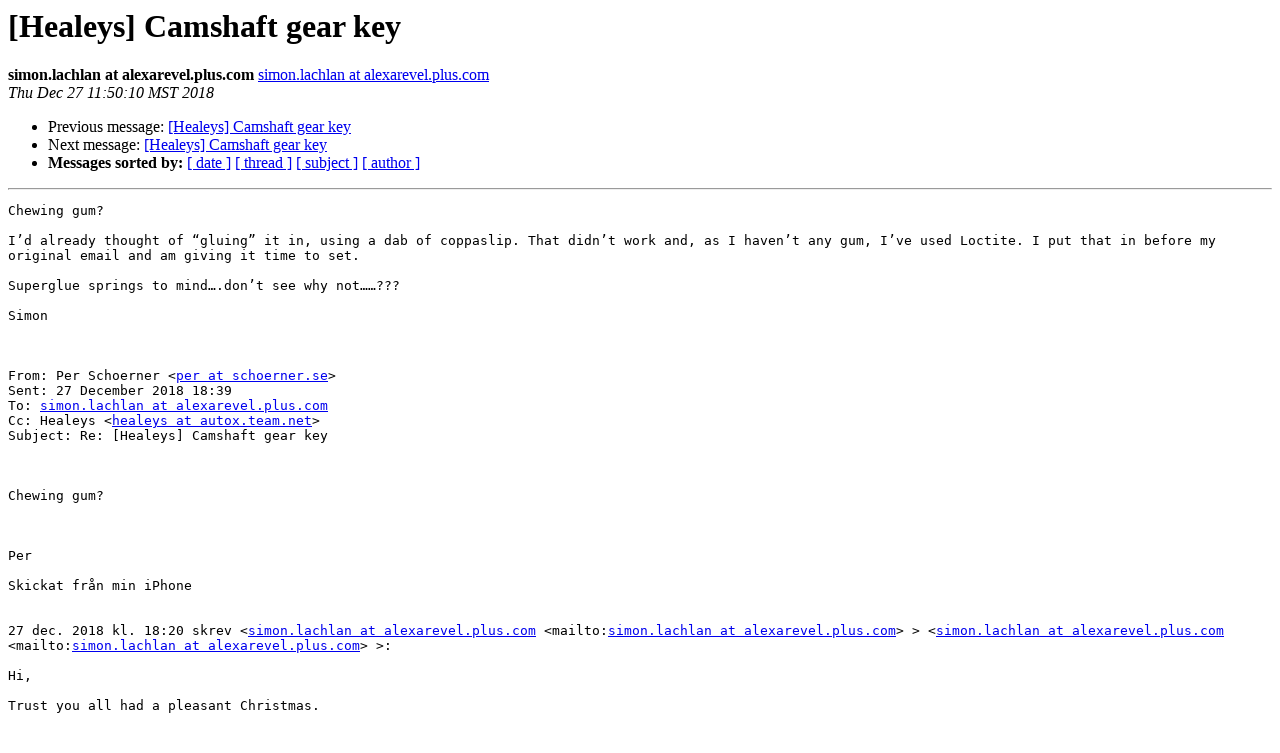

--- FILE ---
content_type: text/html; charset=UTF-8
request_url: http://autox.team.net/pipermail/healeys/2018-December/070743.html
body_size: 5554
content:
<!DOCTYPE HTML PUBLIC "-//W3C//DTD HTML 4.01 Transitional//EN">
<HTML>
 <HEAD>
   <TITLE> [Healeys] Camshaft gear key
   </TITLE>
   <LINK REL="Index" HREF="index.html" >
   <LINK REL="made" HREF="mailto:healeys%40autox.team.net?Subject=Re%3A%20%5BHealeys%5D%20Camshaft%20gear%20key&In-Reply-To=%3C000d01d49e15%240150a070%2403f1e150%24%40alexarevel.plus.com%3E">
   <META NAME="robots" CONTENT="index,nofollow">
   <style type="text/css">
       pre {
           white-space: pre-wrap;       /* css-2.1, curent FF, Opera, Safari */
           }
   </style>
   <META http-equiv="Content-Type" content="text/html; charset=us-ascii">
   <LINK REL="Previous"  HREF="070742.html">
   <LINK REL="Next"  HREF="070745.html">
 </HEAD>
 <BODY BGCOLOR="#ffffff">
   <H1>[Healeys] Camshaft gear key</H1>
    <B>simon.lachlan at alexarevel.plus.com</B> 
    <A HREF="mailto:healeys%40autox.team.net?Subject=Re%3A%20%5BHealeys%5D%20Camshaft%20gear%20key&In-Reply-To=%3C000d01d49e15%240150a070%2403f1e150%24%40alexarevel.plus.com%3E"
       TITLE="[Healeys] Camshaft gear key">simon.lachlan at alexarevel.plus.com
       </A><BR>
    <I>Thu Dec 27 11:50:10 MST 2018</I>
    <P><UL>
        <LI>Previous message: <A HREF="070742.html">[Healeys] Camshaft gear key
</A></li>
        <LI>Next message: <A HREF="070745.html">[Healeys] Camshaft gear key
</A></li>
         <LI> <B>Messages sorted by:</B> 
              <a href="date.html#70743">[ date ]</a>
              <a href="thread.html#70743">[ thread ]</a>
              <a href="subject.html#70743">[ subject ]</a>
              <a href="author.html#70743">[ author ]</a>
         </LI>
       </UL>
    <HR>  
<!--beginarticle-->
<PRE>Chewing gum? 

I&#8217;d already thought of &#8220;gluing&#8221; it in, using a dab of coppaslip. That didn&#8217;t work and, as I haven&#8217;t any gum, I&#8217;ve used Loctite. I put that in before my original email and am giving it time to set.

Superglue springs to mind&#8230;.don&#8217;t see why not&#8230;&#8230;???

Simon

 

From: Per Schoerner &lt;<A HREF="http://autox.team.net/mailman/listinfo/healeys">per at schoerner.se</A>&gt; 
Sent: 27 December 2018 18:39
To: <A HREF="http://autox.team.net/mailman/listinfo/healeys">simon.lachlan at alexarevel.plus.com</A>
Cc: Healeys &lt;<A HREF="http://autox.team.net/mailman/listinfo/healeys">healeys at autox.team.net</A>&gt;
Subject: Re: [Healeys] Camshaft gear key

 

Chewing gum?

 

Per

Skickat fr&#229;n min iPhone


27 dec. 2018 kl. 18:20 skrev &lt;<A HREF="http://autox.team.net/mailman/listinfo/healeys">simon.lachlan at alexarevel.plus.com</A> &lt;mailto:<A HREF="http://autox.team.net/mailman/listinfo/healeys">simon.lachlan at alexarevel.plus.com</A>&gt; &gt; &lt;<A HREF="http://autox.team.net/mailman/listinfo/healeys">simon.lachlan at alexarevel.plus.com</A> &lt;mailto:<A HREF="http://autox.team.net/mailman/listinfo/healeys">simon.lachlan at alexarevel.plus.com</A>&gt; &gt;:

Hi,

Trust you all had a pleasant Christmas.

Whilst lining up to replace my 3000&#8217;s harmonic balancer, I decided to replace anything in that general area that might fail before I next delve in there again. So, the chain, the tensioner, the seal etcetc&#8230;.all replaced. (I only seem to get in there about every 20 years).

See attached.

Started to rebuild and am attempting to get the chain in the right place and everything lined up. I get the bright links where they should be and start to push the two gears onto their shafts. All goes well until they&#8217;re apparently almost home. Then the little key drops to the floor. About 4 times now&#8230;.maddening. Is there a pros&#8217; trick to this seemingly easy task? If there is, I&#8217;d really like to have it!

Thanks,

Simon

&lt;Tensioner copy.jpg&gt;

_______________________________________________
Support Team.Net &lt;<A HREF="http://Team.Net">http://Team.Net</A>&gt;  <A HREF="http://www.team.net/donate.html">http://www.team.net/donate.html</A>
Suggested annual donation  $12.75

Archive: <A HREF="http://www.team.net/pipermail/healeys">http://www.team.net/pipermail/healeys</A> <A HREF="http://autox.team.net/archive">http://autox.team.net/archive</A>

<A HREF="http://autox.team.net/mailman/listinfo/healeys">Healeys at autox.team.net</A> &lt;mailto:<A HREF="http://autox.team.net/mailman/listinfo/healeys">Healeys at autox.team.net</A>&gt; 
<A HREF="http://autox.team.net/mailman/listinfo/healeys">http://autox.team.net/mailman/listinfo/healeys</A>

Unsubscribe/Manage: <A HREF="http://autox.team.net/mailman/options/healeys/per@schoerner.se">http://autox.team.net/mailman/options/healeys/per@schoerner.se</A>

-------------- next part --------------
An HTML attachment was scrubbed...
URL: &lt;<A HREF="http://autox.team.net/pipermail/healeys/attachments/20181227/d148bf35/attachment.html">http://autox.team.net/pipermail/healeys/attachments/20181227/d148bf35/attachment.html</A>&gt;
</PRE>


<!--endarticle-->
    <HR>
    <P><UL>
        <!--threads-->
	<LI>Previous message: <A HREF="070742.html">[Healeys] Camshaft gear key
</A></li>
	<LI>Next message: <A HREF="070745.html">[Healeys] Camshaft gear key
</A></li>
         <LI> <B>Messages sorted by:</B> 
              <a href="date.html#70743">[ date ]</a>
              <a href="thread.html#70743">[ thread ]</a>
              <a href="subject.html#70743">[ subject ]</a>
              <a href="author.html#70743">[ author ]</a>
         </LI>
       </UL>

<hr>
<a href="http://autox.team.net/mailman/listinfo/healeys">More information about the Healeys
mailing list</a><br>
</body></html>
